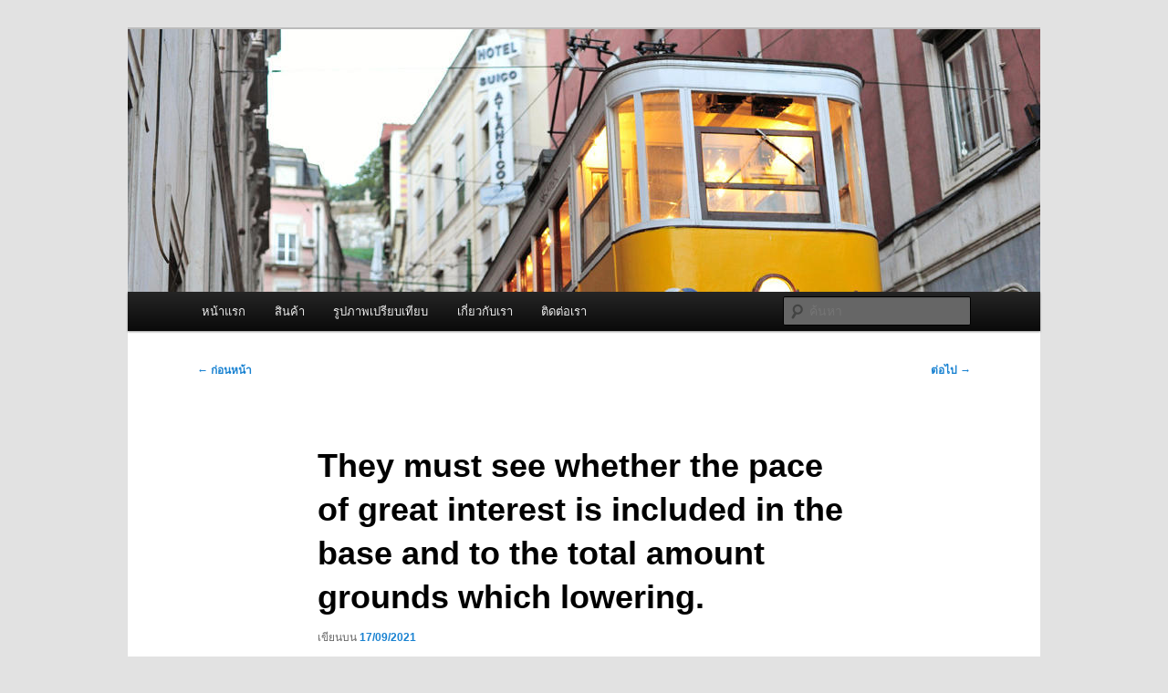

--- FILE ---
content_type: text/html; charset=UTF-8
request_url: https://rmfogger.com/one-hour-payday-loan-2/they-must-see-whether-the-pace-of-great-interest/
body_size: 9309
content:
<!DOCTYPE html>
<html lang="th">
<head>
<meta charset="UTF-8" />
<meta name="viewport" content="width=device-width, initial-scale=1.0" />
<title>
They must see whether the pace of great interest is included in the  base and to  the total amount grounds which lowering. | ผู้นำเข้าเครื่องพ่นหมอกควัน Best Fogger / Fogger One และ อะไหล่	</title>
<link rel="profile" href="https://gmpg.org/xfn/11" />
<link rel="stylesheet" type="text/css" media="all" href="https://rmfogger.com/wp-content/themes/twentyeleven/style.css?ver=20251202" />
<link rel="pingback" href="https://rmfogger.com/xmlrpc.php">
<meta name='robots' content='max-image-preview:large' />
<link rel="alternate" type="application/rss+xml" title="ผู้นำเข้าเครื่องพ่นหมอกควัน Best Fogger / Fogger One และ อะไหล่ &raquo; ฟีด" href="https://rmfogger.com/feed/" />
<link rel="alternate" type="application/rss+xml" title="ผู้นำเข้าเครื่องพ่นหมอกควัน Best Fogger / Fogger One และ อะไหล่ &raquo; ฟีดความเห็น" href="https://rmfogger.com/comments/feed/" />
<link rel="alternate" title="oEmbed (JSON)" type="application/json+oembed" href="https://rmfogger.com/wp-json/oembed/1.0/embed?url=https%3A%2F%2Frmfogger.com%2Fone-hour-payday-loan-2%2Fthey-must-see-whether-the-pace-of-great-interest%2F" />
<link rel="alternate" title="oEmbed (XML)" type="text/xml+oembed" href="https://rmfogger.com/wp-json/oembed/1.0/embed?url=https%3A%2F%2Frmfogger.com%2Fone-hour-payday-loan-2%2Fthey-must-see-whether-the-pace-of-great-interest%2F&#038;format=xml" />
<style id='wp-img-auto-sizes-contain-inline-css' type='text/css'>
img:is([sizes=auto i],[sizes^="auto," i]){contain-intrinsic-size:3000px 1500px}
/*# sourceURL=wp-img-auto-sizes-contain-inline-css */
</style>
<style id='wp-emoji-styles-inline-css' type='text/css'>

	img.wp-smiley, img.emoji {
		display: inline !important;
		border: none !important;
		box-shadow: none !important;
		height: 1em !important;
		width: 1em !important;
		margin: 0 0.07em !important;
		vertical-align: -0.1em !important;
		background: none !important;
		padding: 0 !important;
	}
/*# sourceURL=wp-emoji-styles-inline-css */
</style>
<style id='wp-block-library-inline-css' type='text/css'>
:root{--wp-block-synced-color:#7a00df;--wp-block-synced-color--rgb:122,0,223;--wp-bound-block-color:var(--wp-block-synced-color);--wp-editor-canvas-background:#ddd;--wp-admin-theme-color:#007cba;--wp-admin-theme-color--rgb:0,124,186;--wp-admin-theme-color-darker-10:#006ba1;--wp-admin-theme-color-darker-10--rgb:0,107,160.5;--wp-admin-theme-color-darker-20:#005a87;--wp-admin-theme-color-darker-20--rgb:0,90,135;--wp-admin-border-width-focus:2px}@media (min-resolution:192dpi){:root{--wp-admin-border-width-focus:1.5px}}.wp-element-button{cursor:pointer}:root .has-very-light-gray-background-color{background-color:#eee}:root .has-very-dark-gray-background-color{background-color:#313131}:root .has-very-light-gray-color{color:#eee}:root .has-very-dark-gray-color{color:#313131}:root .has-vivid-green-cyan-to-vivid-cyan-blue-gradient-background{background:linear-gradient(135deg,#00d084,#0693e3)}:root .has-purple-crush-gradient-background{background:linear-gradient(135deg,#34e2e4,#4721fb 50%,#ab1dfe)}:root .has-hazy-dawn-gradient-background{background:linear-gradient(135deg,#faaca8,#dad0ec)}:root .has-subdued-olive-gradient-background{background:linear-gradient(135deg,#fafae1,#67a671)}:root .has-atomic-cream-gradient-background{background:linear-gradient(135deg,#fdd79a,#004a59)}:root .has-nightshade-gradient-background{background:linear-gradient(135deg,#330968,#31cdcf)}:root .has-midnight-gradient-background{background:linear-gradient(135deg,#020381,#2874fc)}:root{--wp--preset--font-size--normal:16px;--wp--preset--font-size--huge:42px}.has-regular-font-size{font-size:1em}.has-larger-font-size{font-size:2.625em}.has-normal-font-size{font-size:var(--wp--preset--font-size--normal)}.has-huge-font-size{font-size:var(--wp--preset--font-size--huge)}.has-text-align-center{text-align:center}.has-text-align-left{text-align:left}.has-text-align-right{text-align:right}.has-fit-text{white-space:nowrap!important}#end-resizable-editor-section{display:none}.aligncenter{clear:both}.items-justified-left{justify-content:flex-start}.items-justified-center{justify-content:center}.items-justified-right{justify-content:flex-end}.items-justified-space-between{justify-content:space-between}.screen-reader-text{border:0;clip-path:inset(50%);height:1px;margin:-1px;overflow:hidden;padding:0;position:absolute;width:1px;word-wrap:normal!important}.screen-reader-text:focus{background-color:#ddd;clip-path:none;color:#444;display:block;font-size:1em;height:auto;left:5px;line-height:normal;padding:15px 23px 14px;text-decoration:none;top:5px;width:auto;z-index:100000}html :where(.has-border-color){border-style:solid}html :where([style*=border-top-color]){border-top-style:solid}html :where([style*=border-right-color]){border-right-style:solid}html :where([style*=border-bottom-color]){border-bottom-style:solid}html :where([style*=border-left-color]){border-left-style:solid}html :where([style*=border-width]){border-style:solid}html :where([style*=border-top-width]){border-top-style:solid}html :where([style*=border-right-width]){border-right-style:solid}html :where([style*=border-bottom-width]){border-bottom-style:solid}html :where([style*=border-left-width]){border-left-style:solid}html :where(img[class*=wp-image-]){height:auto;max-width:100%}:where(figure){margin:0 0 1em}html :where(.is-position-sticky){--wp-admin--admin-bar--position-offset:var(--wp-admin--admin-bar--height,0px)}@media screen and (max-width:600px){html :where(.is-position-sticky){--wp-admin--admin-bar--position-offset:0px}}

/*# sourceURL=wp-block-library-inline-css */
</style><style id='global-styles-inline-css' type='text/css'>
:root{--wp--preset--aspect-ratio--square: 1;--wp--preset--aspect-ratio--4-3: 4/3;--wp--preset--aspect-ratio--3-4: 3/4;--wp--preset--aspect-ratio--3-2: 3/2;--wp--preset--aspect-ratio--2-3: 2/3;--wp--preset--aspect-ratio--16-9: 16/9;--wp--preset--aspect-ratio--9-16: 9/16;--wp--preset--color--black: #000;--wp--preset--color--cyan-bluish-gray: #abb8c3;--wp--preset--color--white: #fff;--wp--preset--color--pale-pink: #f78da7;--wp--preset--color--vivid-red: #cf2e2e;--wp--preset--color--luminous-vivid-orange: #ff6900;--wp--preset--color--luminous-vivid-amber: #fcb900;--wp--preset--color--light-green-cyan: #7bdcb5;--wp--preset--color--vivid-green-cyan: #00d084;--wp--preset--color--pale-cyan-blue: #8ed1fc;--wp--preset--color--vivid-cyan-blue: #0693e3;--wp--preset--color--vivid-purple: #9b51e0;--wp--preset--color--blue: #1982d1;--wp--preset--color--dark-gray: #373737;--wp--preset--color--medium-gray: #666;--wp--preset--color--light-gray: #e2e2e2;--wp--preset--gradient--vivid-cyan-blue-to-vivid-purple: linear-gradient(135deg,rgb(6,147,227) 0%,rgb(155,81,224) 100%);--wp--preset--gradient--light-green-cyan-to-vivid-green-cyan: linear-gradient(135deg,rgb(122,220,180) 0%,rgb(0,208,130) 100%);--wp--preset--gradient--luminous-vivid-amber-to-luminous-vivid-orange: linear-gradient(135deg,rgb(252,185,0) 0%,rgb(255,105,0) 100%);--wp--preset--gradient--luminous-vivid-orange-to-vivid-red: linear-gradient(135deg,rgb(255,105,0) 0%,rgb(207,46,46) 100%);--wp--preset--gradient--very-light-gray-to-cyan-bluish-gray: linear-gradient(135deg,rgb(238,238,238) 0%,rgb(169,184,195) 100%);--wp--preset--gradient--cool-to-warm-spectrum: linear-gradient(135deg,rgb(74,234,220) 0%,rgb(151,120,209) 20%,rgb(207,42,186) 40%,rgb(238,44,130) 60%,rgb(251,105,98) 80%,rgb(254,248,76) 100%);--wp--preset--gradient--blush-light-purple: linear-gradient(135deg,rgb(255,206,236) 0%,rgb(152,150,240) 100%);--wp--preset--gradient--blush-bordeaux: linear-gradient(135deg,rgb(254,205,165) 0%,rgb(254,45,45) 50%,rgb(107,0,62) 100%);--wp--preset--gradient--luminous-dusk: linear-gradient(135deg,rgb(255,203,112) 0%,rgb(199,81,192) 50%,rgb(65,88,208) 100%);--wp--preset--gradient--pale-ocean: linear-gradient(135deg,rgb(255,245,203) 0%,rgb(182,227,212) 50%,rgb(51,167,181) 100%);--wp--preset--gradient--electric-grass: linear-gradient(135deg,rgb(202,248,128) 0%,rgb(113,206,126) 100%);--wp--preset--gradient--midnight: linear-gradient(135deg,rgb(2,3,129) 0%,rgb(40,116,252) 100%);--wp--preset--font-size--small: 13px;--wp--preset--font-size--medium: 20px;--wp--preset--font-size--large: 36px;--wp--preset--font-size--x-large: 42px;--wp--preset--spacing--20: 0.44rem;--wp--preset--spacing--30: 0.67rem;--wp--preset--spacing--40: 1rem;--wp--preset--spacing--50: 1.5rem;--wp--preset--spacing--60: 2.25rem;--wp--preset--spacing--70: 3.38rem;--wp--preset--spacing--80: 5.06rem;--wp--preset--shadow--natural: 6px 6px 9px rgba(0, 0, 0, 0.2);--wp--preset--shadow--deep: 12px 12px 50px rgba(0, 0, 0, 0.4);--wp--preset--shadow--sharp: 6px 6px 0px rgba(0, 0, 0, 0.2);--wp--preset--shadow--outlined: 6px 6px 0px -3px rgb(255, 255, 255), 6px 6px rgb(0, 0, 0);--wp--preset--shadow--crisp: 6px 6px 0px rgb(0, 0, 0);}:where(.is-layout-flex){gap: 0.5em;}:where(.is-layout-grid){gap: 0.5em;}body .is-layout-flex{display: flex;}.is-layout-flex{flex-wrap: wrap;align-items: center;}.is-layout-flex > :is(*, div){margin: 0;}body .is-layout-grid{display: grid;}.is-layout-grid > :is(*, div){margin: 0;}:where(.wp-block-columns.is-layout-flex){gap: 2em;}:where(.wp-block-columns.is-layout-grid){gap: 2em;}:where(.wp-block-post-template.is-layout-flex){gap: 1.25em;}:where(.wp-block-post-template.is-layout-grid){gap: 1.25em;}.has-black-color{color: var(--wp--preset--color--black) !important;}.has-cyan-bluish-gray-color{color: var(--wp--preset--color--cyan-bluish-gray) !important;}.has-white-color{color: var(--wp--preset--color--white) !important;}.has-pale-pink-color{color: var(--wp--preset--color--pale-pink) !important;}.has-vivid-red-color{color: var(--wp--preset--color--vivid-red) !important;}.has-luminous-vivid-orange-color{color: var(--wp--preset--color--luminous-vivid-orange) !important;}.has-luminous-vivid-amber-color{color: var(--wp--preset--color--luminous-vivid-amber) !important;}.has-light-green-cyan-color{color: var(--wp--preset--color--light-green-cyan) !important;}.has-vivid-green-cyan-color{color: var(--wp--preset--color--vivid-green-cyan) !important;}.has-pale-cyan-blue-color{color: var(--wp--preset--color--pale-cyan-blue) !important;}.has-vivid-cyan-blue-color{color: var(--wp--preset--color--vivid-cyan-blue) !important;}.has-vivid-purple-color{color: var(--wp--preset--color--vivid-purple) !important;}.has-black-background-color{background-color: var(--wp--preset--color--black) !important;}.has-cyan-bluish-gray-background-color{background-color: var(--wp--preset--color--cyan-bluish-gray) !important;}.has-white-background-color{background-color: var(--wp--preset--color--white) !important;}.has-pale-pink-background-color{background-color: var(--wp--preset--color--pale-pink) !important;}.has-vivid-red-background-color{background-color: var(--wp--preset--color--vivid-red) !important;}.has-luminous-vivid-orange-background-color{background-color: var(--wp--preset--color--luminous-vivid-orange) !important;}.has-luminous-vivid-amber-background-color{background-color: var(--wp--preset--color--luminous-vivid-amber) !important;}.has-light-green-cyan-background-color{background-color: var(--wp--preset--color--light-green-cyan) !important;}.has-vivid-green-cyan-background-color{background-color: var(--wp--preset--color--vivid-green-cyan) !important;}.has-pale-cyan-blue-background-color{background-color: var(--wp--preset--color--pale-cyan-blue) !important;}.has-vivid-cyan-blue-background-color{background-color: var(--wp--preset--color--vivid-cyan-blue) !important;}.has-vivid-purple-background-color{background-color: var(--wp--preset--color--vivid-purple) !important;}.has-black-border-color{border-color: var(--wp--preset--color--black) !important;}.has-cyan-bluish-gray-border-color{border-color: var(--wp--preset--color--cyan-bluish-gray) !important;}.has-white-border-color{border-color: var(--wp--preset--color--white) !important;}.has-pale-pink-border-color{border-color: var(--wp--preset--color--pale-pink) !important;}.has-vivid-red-border-color{border-color: var(--wp--preset--color--vivid-red) !important;}.has-luminous-vivid-orange-border-color{border-color: var(--wp--preset--color--luminous-vivid-orange) !important;}.has-luminous-vivid-amber-border-color{border-color: var(--wp--preset--color--luminous-vivid-amber) !important;}.has-light-green-cyan-border-color{border-color: var(--wp--preset--color--light-green-cyan) !important;}.has-vivid-green-cyan-border-color{border-color: var(--wp--preset--color--vivid-green-cyan) !important;}.has-pale-cyan-blue-border-color{border-color: var(--wp--preset--color--pale-cyan-blue) !important;}.has-vivid-cyan-blue-border-color{border-color: var(--wp--preset--color--vivid-cyan-blue) !important;}.has-vivid-purple-border-color{border-color: var(--wp--preset--color--vivid-purple) !important;}.has-vivid-cyan-blue-to-vivid-purple-gradient-background{background: var(--wp--preset--gradient--vivid-cyan-blue-to-vivid-purple) !important;}.has-light-green-cyan-to-vivid-green-cyan-gradient-background{background: var(--wp--preset--gradient--light-green-cyan-to-vivid-green-cyan) !important;}.has-luminous-vivid-amber-to-luminous-vivid-orange-gradient-background{background: var(--wp--preset--gradient--luminous-vivid-amber-to-luminous-vivid-orange) !important;}.has-luminous-vivid-orange-to-vivid-red-gradient-background{background: var(--wp--preset--gradient--luminous-vivid-orange-to-vivid-red) !important;}.has-very-light-gray-to-cyan-bluish-gray-gradient-background{background: var(--wp--preset--gradient--very-light-gray-to-cyan-bluish-gray) !important;}.has-cool-to-warm-spectrum-gradient-background{background: var(--wp--preset--gradient--cool-to-warm-spectrum) !important;}.has-blush-light-purple-gradient-background{background: var(--wp--preset--gradient--blush-light-purple) !important;}.has-blush-bordeaux-gradient-background{background: var(--wp--preset--gradient--blush-bordeaux) !important;}.has-luminous-dusk-gradient-background{background: var(--wp--preset--gradient--luminous-dusk) !important;}.has-pale-ocean-gradient-background{background: var(--wp--preset--gradient--pale-ocean) !important;}.has-electric-grass-gradient-background{background: var(--wp--preset--gradient--electric-grass) !important;}.has-midnight-gradient-background{background: var(--wp--preset--gradient--midnight) !important;}.has-small-font-size{font-size: var(--wp--preset--font-size--small) !important;}.has-medium-font-size{font-size: var(--wp--preset--font-size--medium) !important;}.has-large-font-size{font-size: var(--wp--preset--font-size--large) !important;}.has-x-large-font-size{font-size: var(--wp--preset--font-size--x-large) !important;}
/*# sourceURL=global-styles-inline-css */
</style>

<style id='classic-theme-styles-inline-css' type='text/css'>
/*! This file is auto-generated */
.wp-block-button__link{color:#fff;background-color:#32373c;border-radius:9999px;box-shadow:none;text-decoration:none;padding:calc(.667em + 2px) calc(1.333em + 2px);font-size:1.125em}.wp-block-file__button{background:#32373c;color:#fff;text-decoration:none}
/*# sourceURL=/wp-includes/css/classic-themes.min.css */
</style>
<link rel='stylesheet' id='twentyeleven-block-style-css' href='https://rmfogger.com/wp-content/themes/twentyeleven/blocks.css?ver=20240703' type='text/css' media='all' />
<link rel="https://api.w.org/" href="https://rmfogger.com/wp-json/" /><link rel="alternate" title="JSON" type="application/json" href="https://rmfogger.com/wp-json/wp/v2/posts/4883" /><link rel="EditURI" type="application/rsd+xml" title="RSD" href="https://rmfogger.com/xmlrpc.php?rsd" />
<meta name="generator" content="WordPress 6.9" />
<link rel="canonical" href="https://rmfogger.com/one-hour-payday-loan-2/they-must-see-whether-the-pace-of-great-interest/" />
<link rel='shortlink' href='https://rmfogger.com/?p=4883' />
		<style type="text/css" id="twentyeleven-header-css">
				#site-title,
		#site-description {
			position: absolute;
			clip-path: inset(50%);
		}
				</style>
		</head>

<body class="wp-singular post-template-default single single-post postid-4883 single-format-standard wp-embed-responsive wp-theme-twentyeleven single-author singular two-column right-sidebar">
<div class="skip-link"><a class="assistive-text" href="#content">ข้ามไปยังเนื้อหาหลัก</a></div><div id="page" class="hfeed">
	<header id="branding">
			<hgroup>
									<h1 id="site-title"><span><a href="https://rmfogger.com/" rel="home" >ผู้นำเข้าเครื่องพ่นหมอกควัน Best Fogger / Fogger One และ อะไหล่</a></span></h1>
										<h2 id="site-description">จำหน่ายเครื่องพ่นหมอกควัน คุณภาพดี บริการด้วยความจริงใจ</h2>
							</hgroup>

						<a href="https://rmfogger.com/" rel="home" >
				<img src="https://rmfogger.com/wp-content/themes/twentyeleven/images/headers/trolley.jpg" width="1000" height="288" alt="ผู้นำเข้าเครื่องพ่นหมอกควัน Best Fogger / Fogger One และ อะไหล่" decoding="async" fetchpriority="high" />			</a>
			
						<div class="only-search with-image">
					<form method="get" id="searchform" action="https://rmfogger.com/">
		<label for="s" class="assistive-text">ค้นหา</label>
		<input type="text" class="field" name="s" id="s" placeholder="ค้นหา" />
		<input type="submit" class="submit" name="submit" id="searchsubmit" value="ค้นหา" />
	</form>
			</div>
				
			<nav id="access">
				<h3 class="assistive-text">เมนูหลัก</h3>
				<div class="menu-%e0%b9%80%e0%b8%a1%e0%b8%99%e0%b8%b9-1-container"><ul id="menu-%e0%b9%80%e0%b8%a1%e0%b8%99%e0%b8%b9-1" class="menu"><li id="menu-item-9" class="menu-item menu-item-type-custom menu-item-object-custom menu-item-home menu-item-9"><a href="http://rmfogger.com/">หน้าแรก</a></li>
<li id="menu-item-17345" class="menu-item menu-item-type-post_type menu-item-object-page menu-item-17345"><a href="https://rmfogger.com/%e0%b8%aa%e0%b8%b4%e0%b8%99%e0%b8%84%e0%b9%89%e0%b8%b2/">สินค้า</a></li>
<li id="menu-item-146" class="menu-item menu-item-type-custom menu-item-object-custom menu-item-146"><a href="http://rmfogger.com/?p=139&#038;preview=true">รูปภาพเปรียบเทียบ</a></li>
<li id="menu-item-10" class="menu-item menu-item-type-post_type menu-item-object-page menu-item-10"><a href="https://rmfogger.com/about/">เกี่ยวกับเรา</a></li>
<li id="menu-item-13" class="menu-item menu-item-type-post_type menu-item-object-page menu-item-13"><a href="https://rmfogger.com/contact/">ติดต่อเรา</a></li>
</ul></div>			</nav><!-- #access -->
	</header><!-- #branding -->


	<div id="main">

		<div id="primary">
			<div id="content" role="main">

				
					<nav id="nav-single">
						<h3 class="assistive-text">เมนูนำทางเรื่อง</h3>
						<span class="nav-previous"><a href="https://rmfogger.com/college-dating-sites-reviews-2/simple-tips-to-hint-to-a-child-that-you-like-him-15/" rel="prev"><span class="meta-nav">&larr;</span> ก่อนหน้า</a></span>
						<span class="nav-next"><a href="https://rmfogger.com/eurodate-review/resentment-in-a-connection-isn-t-a-product-that/" rel="next">ต่อไป <span class="meta-nav">&rarr;</span></a></span>
					</nav><!-- #nav-single -->

					
<article id="post-4883" class="post-4883 post type-post status-publish format-standard hentry category-one-hour-payday-loan-2">
	<header class="entry-header">
		<h1 class="entry-title">They must see whether the pace of great interest is included in the  base and to  the total amount grounds which lowering.</h1>

				<div class="entry-meta">
			<span class="sep">เขียนบน </span><a href="https://rmfogger.com/one-hour-payday-loan-2/they-must-see-whether-the-pace-of-great-interest/" title="22:42" rel="bookmark"><time class="entry-date" datetime="2021-09-17T22:42:20+07:00">17/09/2021</time></a><span class="by-author"> <span class="sep"> โดย </span> <span class="author vcard"><a class="url fn n" href="https://rmfogger.com/author/rmfogger/" title="ดูเรื่องทั้งหมดของ RMsupply ผู้นำเข้าและจำหน่ายเครื่องพ่นหมอกควัน" rel="author">RMsupply ผู้นำเข้าและจำหน่ายเครื่องพ่นหมอกควัน</a></span></span>		</div><!-- .entry-meta -->
			</header><!-- .entry-header -->

	<div class="entry-content">
		<p><title>They must see whether the pace of great interest is included in the  base and to  the total amount grounds which lowering.</title></p>
<h2>Firm lending options happen to be a and valuable technique of finding resources in order to get a selection that will be wider of price regarding fitness, wisdom, kids unexpected emergency scenarios and car costs.</h2>
<p>Buyers should  it  isn&#8217;t moderated and must roach with notification.</p>
<p>Rapid financial loans, better known as payday advances, is frequently relatively pleasing for those elements they were able to perhaps not require any resources and, when  these people accomplish, a multitude of matter, such as for instance private merchandise, automobiles, pieces of furniture and , feature month-to-month, once a week or biweekly repayment solutions are generally effortless the  les stands and  what&#8217;s needed will often be le than strict some other capital services.<span id="more-4883"></span></p>
<p>The client matters  CAC suggestions actions which are many consumers make the decision to try shield by themself simply because  they show up straight into these systems.</p>
<p>Customers should settle on good care before you sign a legal acquire made to join those  to their ailments. They want to determine whether creditors can adapt chance appealing consented to when the agreement is definitely finished if in case the bank shall seek the advice of these before altering the rate of interest.</p>
<p>Statements Done  into</p>
<p>They must determine whether chance useful is included in the  foundation in order to  the total amount basis that&#8217;s minimizing. The last-mentioned is cheaper. Because the interest rate is normally supplied for a regular or monthly standard, it truly is  knowing the amount fee which annual.</p>
<p>The CAC also suggests that anyone acquire  a comprehending that is full of relation to the obtained funds. They need to, one of these was, get  the entire knowledge of all  costs and cover prices. In summary, they need to grasp the fee that is stuffed with debts.</p>
<p>They should find the rules about  the seizing of merchandise living as equity.</p>
<p>Although clientele carry on  of these goods, they properly become  the house for loan company simply exactly who may grab all of them if hence the client does not work out to find  the agreed responsibilities. Exactly where agreement is carried out into  the arrangement, the lender does have  the straight  to input when you look at the  where items are truly kept to check out their own scenario.</p>
<p>Buyers should be aware of his / her rights with regards to  the seizure of products approved as collateral. As opposed  to popular rehearse, it generally does not adhere to that most this type of items must be appropriated  for its balance due if there is nonpayment.</p>
<p>Customers should ask specific  concerns before accepting a legal deal with this type of creditors. For instance, they must learn about the sera required  for getting  that loan and must similarly confer with where products grabbed for traditional for all the mortgage <a href="https://paydayloanstennessee.com/cities/knoxville/">payday loans Knoxville Tennessee</a> loan may be held as  this would hurt  a benefit and cost needed in  each of them in the event that financing for the purpose these individuals are seized are actually  settled.</p>
<h2>If a new comer to monetary problems, owners should seek advice from the client choice adviser or maybe a respected third party to clear up those  with their gratification.</h2>
<p>they need to know-all they may be in a position relating to  his or her liberties. The CAC points out that demise and disability you must never reduce individuals from other duty that is financial therefore it best getting insurance premiums protected to fulfill this responsibilities and release her residential properties or guarantors from obligation for all duties.</p>
<p>Guarantors, the CAC explains, is actually precise relating to  their legal rights and commitments. They ought to understand when entrepreneur non-payments the lender produces  the right  to cure the total amount to be anticipated information, thereby they might be media called to spend all-excellent quantities.</p>
<p>The quantity owed can be binding on their locations since obligations of guarantors carry on after her dying. If a demand is done from the loan company, the interest rate that lied into the purchaser furthermore lies on the guarantor which could in general staying prosecuted once  the amounts owing are not paid.</p>
<p>More over, buyers ought not to get provided that they don&#8217;t really get income which adequate trigger the regular important and interest payments. They ought to browse all forms prior to completing them all and keep from completing documents creating clear locations try overflowing in once  they provide closed. They have to not at all enable themselves was  into finishing any document, nor into signing on the quarters to people and should always keep cautious reputation degrees remunerated, all costs and assertions.</p>
			</div><!-- .entry-content -->

	<footer class="entry-meta">
		ข้อความนี้ถูกเขียนใน <a href="https://rmfogger.com/category/one-hour-payday-loan-2/" rel="category tag">one hour payday loan</a> โดย <a href="https://rmfogger.com/author/rmfogger/">RMsupply ผู้นำเข้าและจำหน่ายเครื่องพ่นหมอกควัน</a> คั่นหน้า <a href="https://rmfogger.com/one-hour-payday-loan-2/they-must-see-whether-the-pace-of-great-interest/" title="Permalink to They must see whether the pace of great interest is included in the  base and to  the total amount grounds which lowering." rel="bookmark">ลิงก์ถาวร</a>
		
			</footer><!-- .entry-meta -->
</article><!-- #post-4883 -->

						<div id="comments">
	
	
	
	
</div><!-- #comments -->

				
			</div><!-- #content -->
		</div><!-- #primary -->


	</div><!-- #main -->

	<footer id="colophon">

			

			<div id="site-generator">
												<a href="https://wordpress.org/" class="imprint" title="แพลตฟอร์มการเผยแพร่ความหมายส่วนบุคคล">
					ภูมิใจนำเสนอโดย WordPress				</a>
			</div>
	</footer><!-- #colophon -->
</div><!-- #page -->

<script type="speculationrules">
{"prefetch":[{"source":"document","where":{"and":[{"href_matches":"/*"},{"not":{"href_matches":["/wp-*.php","/wp-admin/*","/wp-content/uploads/*","/wp-content/*","/wp-content/plugins/*","/wp-content/themes/twentyeleven/*","/*\\?(.+)"]}},{"not":{"selector_matches":"a[rel~=\"nofollow\"]"}},{"not":{"selector_matches":".no-prefetch, .no-prefetch a"}}]},"eagerness":"conservative"}]}
</script>
<script type="text/javascript" src="https://rmfogger.com/wp-includes/js/comment-reply.min.js?ver=6.9" id="comment-reply-js" async="async" data-wp-strategy="async" fetchpriority="low"></script>
<script id="wp-emoji-settings" type="application/json">
{"baseUrl":"https://s.w.org/images/core/emoji/17.0.2/72x72/","ext":".png","svgUrl":"https://s.w.org/images/core/emoji/17.0.2/svg/","svgExt":".svg","source":{"concatemoji":"https://rmfogger.com/wp-includes/js/wp-emoji-release.min.js?ver=6.9"}}
</script>
<script type="module">
/* <![CDATA[ */
/*! This file is auto-generated */
const a=JSON.parse(document.getElementById("wp-emoji-settings").textContent),o=(window._wpemojiSettings=a,"wpEmojiSettingsSupports"),s=["flag","emoji"];function i(e){try{var t={supportTests:e,timestamp:(new Date).valueOf()};sessionStorage.setItem(o,JSON.stringify(t))}catch(e){}}function c(e,t,n){e.clearRect(0,0,e.canvas.width,e.canvas.height),e.fillText(t,0,0);t=new Uint32Array(e.getImageData(0,0,e.canvas.width,e.canvas.height).data);e.clearRect(0,0,e.canvas.width,e.canvas.height),e.fillText(n,0,0);const a=new Uint32Array(e.getImageData(0,0,e.canvas.width,e.canvas.height).data);return t.every((e,t)=>e===a[t])}function p(e,t){e.clearRect(0,0,e.canvas.width,e.canvas.height),e.fillText(t,0,0);var n=e.getImageData(16,16,1,1);for(let e=0;e<n.data.length;e++)if(0!==n.data[e])return!1;return!0}function u(e,t,n,a){switch(t){case"flag":return n(e,"\ud83c\udff3\ufe0f\u200d\u26a7\ufe0f","\ud83c\udff3\ufe0f\u200b\u26a7\ufe0f")?!1:!n(e,"\ud83c\udde8\ud83c\uddf6","\ud83c\udde8\u200b\ud83c\uddf6")&&!n(e,"\ud83c\udff4\udb40\udc67\udb40\udc62\udb40\udc65\udb40\udc6e\udb40\udc67\udb40\udc7f","\ud83c\udff4\u200b\udb40\udc67\u200b\udb40\udc62\u200b\udb40\udc65\u200b\udb40\udc6e\u200b\udb40\udc67\u200b\udb40\udc7f");case"emoji":return!a(e,"\ud83e\u1fac8")}return!1}function f(e,t,n,a){let r;const o=(r="undefined"!=typeof WorkerGlobalScope&&self instanceof WorkerGlobalScope?new OffscreenCanvas(300,150):document.createElement("canvas")).getContext("2d",{willReadFrequently:!0}),s=(o.textBaseline="top",o.font="600 32px Arial",{});return e.forEach(e=>{s[e]=t(o,e,n,a)}),s}function r(e){var t=document.createElement("script");t.src=e,t.defer=!0,document.head.appendChild(t)}a.supports={everything:!0,everythingExceptFlag:!0},new Promise(t=>{let n=function(){try{var e=JSON.parse(sessionStorage.getItem(o));if("object"==typeof e&&"number"==typeof e.timestamp&&(new Date).valueOf()<e.timestamp+604800&&"object"==typeof e.supportTests)return e.supportTests}catch(e){}return null}();if(!n){if("undefined"!=typeof Worker&&"undefined"!=typeof OffscreenCanvas&&"undefined"!=typeof URL&&URL.createObjectURL&&"undefined"!=typeof Blob)try{var e="postMessage("+f.toString()+"("+[JSON.stringify(s),u.toString(),c.toString(),p.toString()].join(",")+"));",a=new Blob([e],{type:"text/javascript"});const r=new Worker(URL.createObjectURL(a),{name:"wpTestEmojiSupports"});return void(r.onmessage=e=>{i(n=e.data),r.terminate(),t(n)})}catch(e){}i(n=f(s,u,c,p))}t(n)}).then(e=>{for(const n in e)a.supports[n]=e[n],a.supports.everything=a.supports.everything&&a.supports[n],"flag"!==n&&(a.supports.everythingExceptFlag=a.supports.everythingExceptFlag&&a.supports[n]);var t;a.supports.everythingExceptFlag=a.supports.everythingExceptFlag&&!a.supports.flag,a.supports.everything||((t=a.source||{}).concatemoji?r(t.concatemoji):t.wpemoji&&t.twemoji&&(r(t.twemoji),r(t.wpemoji)))});
//# sourceURL=https://rmfogger.com/wp-includes/js/wp-emoji-loader.min.js
/* ]]> */
</script>

</body>
</html>
